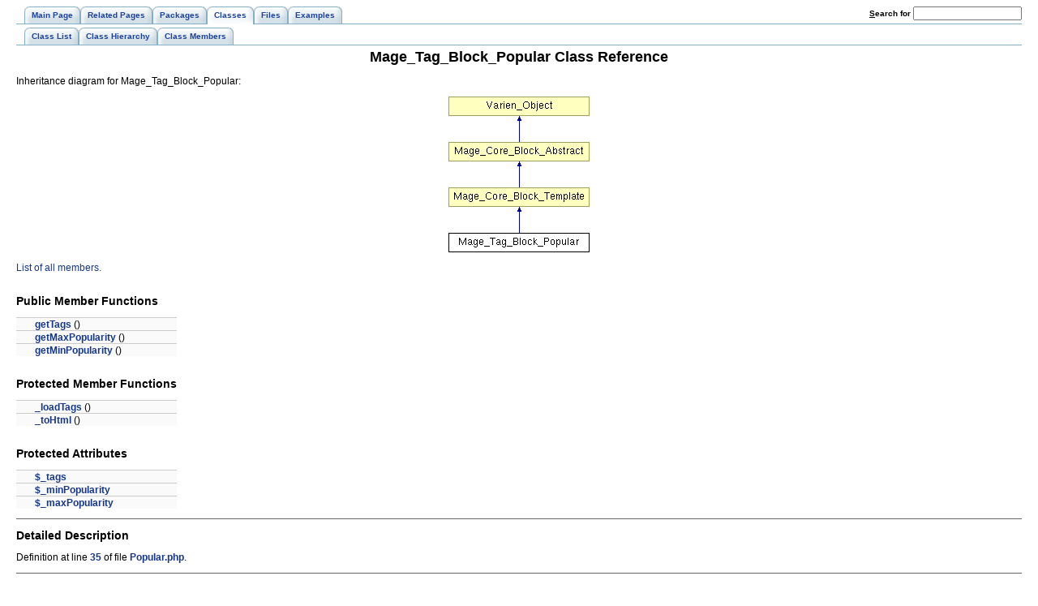

--- FILE ---
content_type: text/html
request_url: http://freegento.com/doc/de/d16/class_mage___tag___block___popular.html
body_size: 3067
content:
<!DOCTYPE HTML PUBLIC "-//W3C//DTD HTML 4.01 Transitional//EN">
<html><head><meta http-equiv="Content-Type" content="text/html;charset=UTF-8">
<title>Magento: Mage_Tag_Block_Popular Class Reference</title>
<link href="../../tabs.css" rel="stylesheet" type="text/css">
<link href="../../doxygen.css" rel="stylesheet" type="text/css">
</head><body>
<!-- Generated by Doxygen 1.5.8 -->
<div class="navigation" id="top">
  <div class="tabs">
    <ul>
      <li><a href="../../main.html"><span>Main&nbsp;Page</span></a></li>
      <li><a href="../../pages.html"><span>Related&nbsp;Pages</span></a></li>
      <li><a href="../../namespaces.html"><span>Packages</span></a></li>
      <li class="current"><a href="../../annotated.html"><span>Classes</span></a></li>
      <li><a href="../../files.html"><span>Files</span></a></li>
      <li><a href="../../examples.html"><span>Examples</span></a></li>
    <li>
      <form action="../../search.php" method="get">
        <table cellspacing="0" cellpadding="0" border="0">
          <tr>
            <td><label>&nbsp;<u>S</u>earch&nbsp;for&nbsp;</label></td>
            <td><input type="text" name="query" value="" size="20" accesskey="s"/></td>
          </tr>
        </table>
      </form>
    </li>
    </ul>
  </div>
  <div class="tabs">
    <ul>
      <li><a href="../../annotated.html"><span>Class&nbsp;List</span></a></li>
      <li><a href="../../hierarchy.html"><span>Class&nbsp;Hierarchy</span></a></li>
      <li><a href="../../functions.html"><span>Class&nbsp;Members</span></a></li>
    </ul>
  </div>
</div>
<div class="contents">
<h1>Mage_Tag_Block_Popular Class Reference</h1><!-- doxytag: class="Mage_Tag_Block_Popular" --><!-- doxytag: inherits="Mage_Core_Block_Template" --><div class="dynheader">
Inheritance diagram for Mage_Tag_Block_Popular:</div>
<div class="dynsection">

<p><center><img src="../../de/d16/class_mage___tag___block___popular.png" usemap="#Mage_Tag_Block_Popular_map" border="0" alt=""></center>
<map name="Mage_Tag_Block_Popular_map">
<area href="../../d3/dd2/class_mage___core___block___template.html" alt="Mage_Core_Block_Template" shape="rect" coords="0,112,174,136">
<area href="../../d4/d51/class_mage___core___block___abstract.html" alt="Mage_Core_Block_Abstract" shape="rect" coords="0,56,174,80">
<area href="../../d0/d58/class_varien___object.html" alt="Varien_Object" shape="rect" coords="0,0,174,24">
</map>
</div>

<p>
<a href="../../d3/d82/class_mage___tag___block___popular-members.html">List of all members.</a><table border="0" cellpadding="0" cellspacing="0">
<tr><td></td></tr>
<tr><td colspan="2"><br><h2>Public Member Functions</h2></td></tr>
<tr><td class="memItemLeft" nowrap align="right" valign="top">&nbsp;</td><td class="memItemRight" valign="bottom"><a class="el" href="../../de/d16/class_mage___tag___block___popular.html#e07173ab06a20e2f5bd928cc0518e01f">getTags</a> ()</td></tr>

<tr><td class="memItemLeft" nowrap align="right" valign="top">&nbsp;</td><td class="memItemRight" valign="bottom"><a class="el" href="../../de/d16/class_mage___tag___block___popular.html#94e9aed9d6b77b818c455c3792c2a2d5">getMaxPopularity</a> ()</td></tr>

<tr><td class="memItemLeft" nowrap align="right" valign="top">&nbsp;</td><td class="memItemRight" valign="bottom"><a class="el" href="../../de/d16/class_mage___tag___block___popular.html#72536520b4ed2c24048bd35adae7c5a5">getMinPopularity</a> ()</td></tr>

<tr><td colspan="2"><br><h2>Protected Member Functions</h2></td></tr>
<tr><td class="memItemLeft" nowrap align="right" valign="top">&nbsp;</td><td class="memItemRight" valign="bottom"><a class="el" href="../../de/d16/class_mage___tag___block___popular.html#40ee769e7601b9e408f623e35c881d63">_loadTags</a> ()</td></tr>

<tr><td class="memItemLeft" nowrap align="right" valign="top">&nbsp;</td><td class="memItemRight" valign="bottom"><a class="el" href="../../de/d16/class_mage___tag___block___popular.html#79f6b905193c6225d0976645acaf14c2">_toHtml</a> ()</td></tr>

<tr><td colspan="2"><br><h2>Protected Attributes</h2></td></tr>
<tr><td class="memItemLeft" nowrap align="right" valign="top">&nbsp;</td><td class="memItemRight" valign="bottom"><a class="el" href="../../de/d16/class_mage___tag___block___popular.html#77a6591319e628707f0879cc41824174">$_tags</a></td></tr>

<tr><td class="memItemLeft" nowrap align="right" valign="top">&nbsp;</td><td class="memItemRight" valign="bottom"><a class="el" href="../../de/d16/class_mage___tag___block___popular.html#7c1ddd3aa5deb9f827389ca5628ad8ab">$_minPopularity</a></td></tr>

<tr><td class="memItemLeft" nowrap align="right" valign="top">&nbsp;</td><td class="memItemRight" valign="bottom"><a class="el" href="../../de/d16/class_mage___tag___block___popular.html#029f8fc226052adae4f59ae125872db3">$_maxPopularity</a></td></tr>

</table>
<hr><a name="_details"></a><h2>Detailed Description</h2>

<p>Definition at line <a class="el" href="../../df/d44/_tag_2_block_2_popular_8php-source.html#l00035">35</a> of file <a class="el" href="../../df/d44/_tag_2_block_2_popular_8php-source.html">Popular.php</a>.</p>
<hr><h2>Member Function Documentation</h2>
<a class="anchor" name="40ee769e7601b9e408f623e35c881d63"></a><!-- doxytag: member="Mage_Tag_Block_Popular::_loadTags" ref="40ee769e7601b9e408f623e35c881d63" args="()" -->
<div class="memitem">
<div class="memproto">
      <table class="memname">
        <tr>
          <td class="memname">_loadTags           </td>
          <td>(</td>
          <td class="paramname">          </td>
          <td>&nbsp;)&nbsp;</td>
          <td><code> [protected]</code></td>
        </tr>
      </table>
</div>
<div class="memdoc">

<p>

<p>Definition at line <a class="el" href="../../df/d44/_tag_2_block_2_popular_8php-source.html#l00042">42</a> of file <a class="el" href="../../df/d44/_tag_2_block_2_popular_8php-source.html">Popular.php</a>.</p>
<div class="fragment"><pre class="fragment"><a name="l00043"></a>00043     {
<a name="l00044"></a>00044         <span class="keywordflow">if</span> (empty($this-&gt;_tags)) {
<a name="l00045"></a>00045             $this-&gt;_tags = <a class="code" href="../../d2/d6d/mysql4-upgrade-0_87_856-0_87_857_8php.html#216509608c4f247f7ef5cd224a80b047">array</a>();
<a name="l00046"></a>00046 
<a name="l00047"></a>00047             $tags = <a class="code" href="../../d8/dcb/class_mage.html#4cdff537faab37dbe945a3819a03221a">Mage::getModel</a>(<span class="stringliteral">'tag/tag'</span>)-&gt;getPopularCollection()
<a name="l00048"></a>00048                 -&gt;joinFields(<a class="code" href="../../d8/dcb/class_mage.html#8b23f3545c5cc05702697aff4f976161">Mage::app</a>()-&gt;getStore()-&gt;<a class="code" href="../../d0/d58/class_varien___object.html#12251d0c022e9e21c137a105ff683f13">getId</a>())
<a name="l00049"></a>00049                 -&gt;limit(20)
<a name="l00050"></a>00050                 -&gt;load()
<a name="l00051"></a>00051                 -&gt;getItems();
<a name="l00052"></a>00052 
<a name="l00053"></a>00053             <span class="keywordflow">if</span>( count($tags) == 0 ) {
<a name="l00054"></a>00054                 <span class="keywordflow">return</span> $this;
<a name="l00055"></a>00055             }
<a name="l00056"></a>00056 
<a name="l00057"></a>00057 
<a name="l00058"></a>00058             $this-&gt;_maxPopularity = reset($tags)-&gt;getPopularity();
<a name="l00059"></a>00059             $this-&gt;_minPopularity = end($tags)-&gt;getPopularity();
<a name="l00060"></a>00060             $range = $this-&gt;_maxPopularity - $this-&gt;_minPopularity;
<a name="l00061"></a>00061             $range = ( $range == 0 ) ? 1 : $range;
<a name="l00062"></a>00062             <span class="keywordflow">foreach</span> ($tags as $tag) {
<a name="l00063"></a>00063                 <span class="keywordflow">if</span>( !$tag-&gt;getPopularity() ) {
<a name="l00064"></a>00064                     <span class="keywordflow">continue</span>;
<a name="l00065"></a>00065                 }
<a name="l00066"></a>00066                 $tag-&gt;setRatio(($tag-&gt;getPopularity()-$this-&gt;_minPopularity)/$range);
<a name="l00067"></a>00067                 $this-&gt;_tags[$tag-&gt;getName()] = $tag;
<a name="l00068"></a>00068             }
<a name="l00069"></a>00069             ksort($this-&gt;_tags);
<a name="l00070"></a>00070         }
<a name="l00071"></a>00071         <span class="keywordflow">return</span> $this;
<a name="l00072"></a>00072     }
</pre></div>
<p>

</div>
</div><p>
<a class="anchor" name="79f6b905193c6225d0976645acaf14c2"></a><!-- doxytag: member="Mage_Tag_Block_Popular::_toHtml" ref="79f6b905193c6225d0976645acaf14c2" args="()" -->
<div class="memitem">
<div class="memproto">
      <table class="memname">
        <tr>
          <td class="memname">_toHtml           </td>
          <td>(</td>
          <td class="paramname">          </td>
          <td>&nbsp;)&nbsp;</td>
          <td><code> [protected]</code></td>
        </tr>
      </table>
</div>
<div class="memdoc">

<p>
Render block HTML<p>
<dl class="return" compact><dt><b>Returns:</b></dt><dd>string </dd></dl>

<p>Reimplemented from <a class="el" href="../../d3/dd2/class_mage___core___block___template.html#79f6b905193c6225d0976645acaf14c2">Mage_Core_Block_Template</a>.</p>

<p>Definition at line <a class="el" href="../../df/d44/_tag_2_block_2_popular_8php-source.html#l00090">90</a> of file <a class="el" href="../../df/d44/_tag_2_block_2_popular_8php-source.html">Popular.php</a>.</p>
<div class="fragment"><pre class="fragment"><a name="l00091"></a>00091     {
<a name="l00092"></a>00092         <span class="keywordflow">if</span> (count($this-&gt;<a class="code" href="../../de/d16/class_mage___tag___block___popular.html#e07173ab06a20e2f5bd928cc0518e01f">getTags</a>()) &gt; 0) {
<a name="l00093"></a>00093             <span class="keywordflow">return</span> <a class="code" href="../../de/d16/class_mage___tag___block___popular.html#79f6b905193c6225d0976645acaf14c2">parent::_toHtml</a>();
<a name="l00094"></a>00094         }
<a name="l00095"></a>00095         <span class="keywordflow">return</span> <span class="stringliteral">''</span>;
<a name="l00096"></a>00096     }
</pre></div>
<p>

</div>
</div><p>
<a class="anchor" name="94e9aed9d6b77b818c455c3792c2a2d5"></a><!-- doxytag: member="Mage_Tag_Block_Popular::getMaxPopularity" ref="94e9aed9d6b77b818c455c3792c2a2d5" args="()" -->
<div class="memitem">
<div class="memproto">
      <table class="memname">
        <tr>
          <td class="memname">getMaxPopularity           </td>
          <td>(</td>
          <td class="paramname">          </td>
          <td>&nbsp;)&nbsp;</td>
          <td></td>
        </tr>
      </table>
</div>
<div class="memdoc">

<p>

<p>Definition at line <a class="el" href="../../df/d44/_tag_2_block_2_popular_8php-source.html#l00080">80</a> of file <a class="el" href="../../df/d44/_tag_2_block_2_popular_8php-source.html">Popular.php</a>.</p>
<div class="fragment"><pre class="fragment"><a name="l00081"></a>00081     {
<a name="l00082"></a>00082         <span class="keywordflow">return</span> $this-&gt;_maxPopularity;
<a name="l00083"></a>00083     }
</pre></div>
<p>

</div>
</div><p>
<a class="anchor" name="72536520b4ed2c24048bd35adae7c5a5"></a><!-- doxytag: member="Mage_Tag_Block_Popular::getMinPopularity" ref="72536520b4ed2c24048bd35adae7c5a5" args="()" -->
<div class="memitem">
<div class="memproto">
      <table class="memname">
        <tr>
          <td class="memname">getMinPopularity           </td>
          <td>(</td>
          <td class="paramname">          </td>
          <td>&nbsp;)&nbsp;</td>
          <td></td>
        </tr>
      </table>
</div>
<div class="memdoc">

<p>

<p>Definition at line <a class="el" href="../../df/d44/_tag_2_block_2_popular_8php-source.html#l00085">85</a> of file <a class="el" href="../../df/d44/_tag_2_block_2_popular_8php-source.html">Popular.php</a>.</p>
<div class="fragment"><pre class="fragment"><a name="l00086"></a>00086     {
<a name="l00087"></a>00087         <span class="keywordflow">return</span> $this-&gt;_minPopularity;
<a name="l00088"></a>00088     }
</pre></div>
<p>

</div>
</div><p>
<a class="anchor" name="e07173ab06a20e2f5bd928cc0518e01f"></a><!-- doxytag: member="Mage_Tag_Block_Popular::getTags" ref="e07173ab06a20e2f5bd928cc0518e01f" args="()" -->
<div class="memitem">
<div class="memproto">
      <table class="memname">
        <tr>
          <td class="memname">getTags           </td>
          <td>(</td>
          <td class="paramname">          </td>
          <td>&nbsp;)&nbsp;</td>
          <td></td>
        </tr>
      </table>
</div>
<div class="memdoc">

<p>

<p>Definition at line <a class="el" href="../../df/d44/_tag_2_block_2_popular_8php-source.html#l00074">74</a> of file <a class="el" href="../../df/d44/_tag_2_block_2_popular_8php-source.html">Popular.php</a>.</p>
<div class="fragment"><pre class="fragment"><a name="l00075"></a>00075     {
<a name="l00076"></a>00076         $this-&gt;<a class="code" href="../../de/d16/class_mage___tag___block___popular.html#40ee769e7601b9e408f623e35c881d63">_loadTags</a>();
<a name="l00077"></a>00077         <span class="keywordflow">return</span> $this-&gt;_tags;
<a name="l00078"></a>00078     }
</pre></div>
<p>

</div>
</div><p>
<hr><h2>Member Data Documentation</h2>
<a class="anchor" name="029f8fc226052adae4f59ae125872db3"></a><!-- doxytag: member="Mage_Tag_Block_Popular::$_maxPopularity" ref="029f8fc226052adae4f59ae125872db3" args="" -->
<div class="memitem">
<div class="memproto">
      <table class="memname">
        <tr>
          <td class="memname">$_maxPopularity<code> [protected]</code>          </td>
        </tr>
      </table>
</div>
<div class="memdoc">

<p>

<p>Definition at line <a class="el" href="../../df/d44/_tag_2_block_2_popular_8php-source.html#l00040">40</a> of file <a class="el" href="../../df/d44/_tag_2_block_2_popular_8php-source.html">Popular.php</a>.</p>

</div>
</div><p>
<a class="anchor" name="7c1ddd3aa5deb9f827389ca5628ad8ab"></a><!-- doxytag: member="Mage_Tag_Block_Popular::$_minPopularity" ref="7c1ddd3aa5deb9f827389ca5628ad8ab" args="" -->
<div class="memitem">
<div class="memproto">
      <table class="memname">
        <tr>
          <td class="memname">$_minPopularity<code> [protected]</code>          </td>
        </tr>
      </table>
</div>
<div class="memdoc">

<p>

<p>Definition at line <a class="el" href="../../df/d44/_tag_2_block_2_popular_8php-source.html#l00039">39</a> of file <a class="el" href="../../df/d44/_tag_2_block_2_popular_8php-source.html">Popular.php</a>.</p>

</div>
</div><p>
<a class="anchor" name="77a6591319e628707f0879cc41824174"></a><!-- doxytag: member="Mage_Tag_Block_Popular::$_tags" ref="77a6591319e628707f0879cc41824174" args="" -->
<div class="memitem">
<div class="memproto">
      <table class="memname">
        <tr>
          <td class="memname">$_tags<code> [protected]</code>          </td>
        </tr>
      </table>
</div>
<div class="memdoc">

<p>

<p>Definition at line <a class="el" href="../../df/d44/_tag_2_block_2_popular_8php-source.html#l00038">38</a> of file <a class="el" href="../../df/d44/_tag_2_block_2_popular_8php-source.html">Popular.php</a>.</p>

</div>
</div><p>
<hr>The documentation for this class was generated from the following file:<ul>
<li>app/code/core/Mage/Tag/Block/<a class="el" href="../../df/d44/_tag_2_block_2_popular_8php-source.html">Popular.php</a></ul>
</div>
<hr size="1"><address style="text-align: right;"><small>Generated on Sat Jul 4 17:24:52 2009 for Magento by&nbsp;
<a href="http://www.doxygen.org/index.html">
<img src="../../doxygen.png" alt="doxygen" align="middle" border="0"></a> 1.5.8 </small></address>
</body>
</html>
